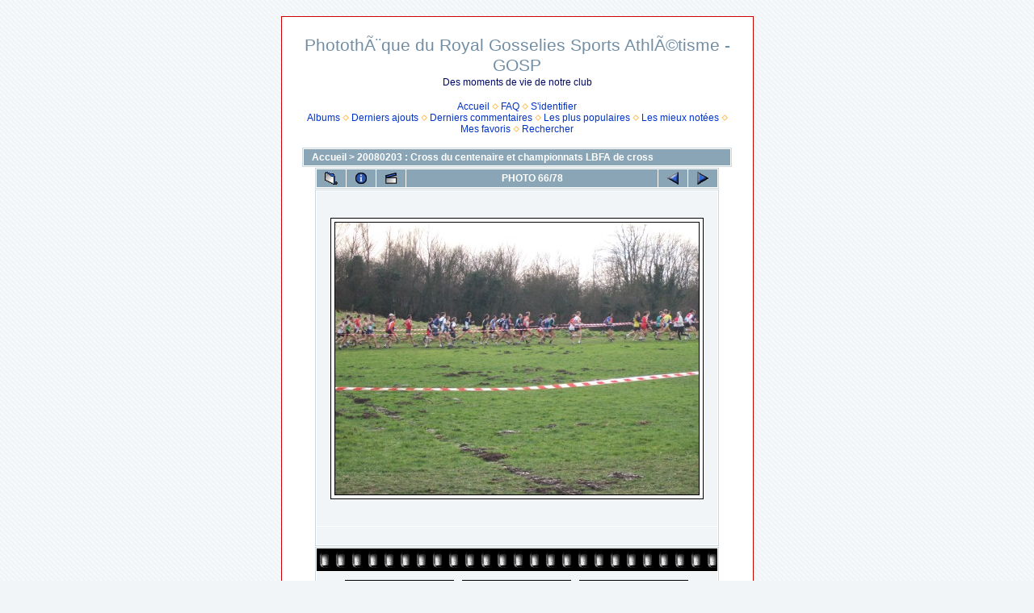

--- FILE ---
content_type: text/html; charset=utf-8
request_url: http://gonet.phpnet.org/photos/displayimage.php?album=9&pos=65
body_size: 4803
content:
<!DOCTYPE html PUBLIC "-//W3C//DTD XHTML 1.0 Transitional//EN" "http://www.w3.org/TR/xhtml1/DTD/xhtml1-transitional.dtd">

<html dir="ltr">
<head>
<meta http-equiv="Content-Type" content="text/html; charset=utf-8" />
<meta http-equiv="Pragma" content="no-cache" />
<title>PhotothÃ¨que du Royal Gosselies Sports AthlÃ©tisme - GOSP - 20080203 : Cross du centenaire et championnats LBFA de cross/DSCF8026053</title>
<link rel="start" href="displayimage.php?album=9&amp;pos=0" title="Retourner au début" />
        <link rel="last" href="displayimage.php?album=9&amp;pos=77" title="Aller à la fin" />
        <link rel="prev" href="displayimage.php?album=9&amp;pos=64" title="Voir l'image précédente" />
                                <link rel="next" href="displayimage.php?album=9&amp;pos=66" title="Voir l'image suivante"/>
                                <link rel="up" href="thumbnails.php?album=9&amp;page=6" title="Retourner à la page des vignettes"/>
        
<link rel="stylesheet" href="themes/water_drop/style.css" type="text/css" />
<script type="text/javascript" src="scripts.js"></script>
<!-- $Id: template.html 2688 2005-12-04 03:22:35Z donnoman $ -->
</head>
<body>
  
  <table width="625" border="0" cellpadding="20" cellspacing="20" align="center">
    <tr>
      <td valign="top" style="border: 1px solid #CC0000; background-color: #FFFFFF;">
        <table width="100%" border="0" cellspacing="0" cellpadding="0">
          <tr>
            <td width="100%" align="center">
              <h1>PhotothÃ¨que du Royal Gosselies Sports AthlÃ©tisme - GOSP</h1>
              <h3>Des moments de vie de notre club</h3><br />
                          <!-- BEGIN home -->
        <a href="index.php" title="Aller à la page d'accueil">Accueil</a> <img src="themes/water_drop/images/orange_carret.gif" width="8" height="8" border="0" alt="" />
  <!-- END home -->                <!-- BEGIN faq -->
        <a href="faq.php" title="FAQ: Questions fréquemment posées à propos de &quot;Coppermine&quot;">FAQ</a> <img src="themes/water_drop/images/orange_carret.gif" width="8" height="8" border="0" alt="" />
  <!-- END faq -->  <!-- BEGIN login -->
        <a href="login.php?referer=displayimage.php%3Falbum%3D9%26pos%3D65" title="Se connecter">S'identifier</a> 
  <!-- END login -->  <br />              <!-- BEGIN album_list -->
        <a href="index.php?cat=0" title="Aller à la liste des albums">Albums</a> <img src="themes/water_drop/images/orange_carret.gif" width="8" height="8" border="0" alt="" />
  <!-- END album_list -->  <!-- BEGIN lastup -->
        <a href="thumbnails.php?album=lastup&amp;cat=-9" title="Afficher les dernières mises à jour">Derniers ajouts</a> <img src="themes/water_drop/images/orange_carret.gif" width="8" height="8" border="0" alt="" />
  <!-- END lastup -->  <!-- BEGIN lastcom -->
        <a href="thumbnails.php?album=lastcom&amp;cat=-9" title="Afficher les derniers commentaires">Derniers commentaires</a> <img src="themes/water_drop/images/orange_carret.gif" width="8" height="8" border="0" alt="" />
  <!-- END lastcom -->  <!-- BEGIN topn -->
        <a href="thumbnails.php?album=topn&amp;cat=-9" title="Afficher les dernières visualisations">Les plus populaires</a> <img src="themes/water_drop/images/orange_carret.gif" width="8" height="8" border="0" alt="" />
  <!-- END topn -->  <!-- BEGIN toprated -->
        <a href="thumbnails.php?album=toprated&amp;cat=-9" title="Afficher les vues les mieux notées">Les mieux notées</a> <img src="themes/water_drop/images/orange_carret.gif" width="8" height="8" border="0" alt="" />
  <!-- END toprated -->  <!-- BEGIN favpics -->
        <a href="thumbnails.php?album=favpics" title="Aller à mes favoris">Mes favoris</a> <img src="themes/water_drop/images/orange_carret.gif" width="8" height="8" border="0" alt="" />
  <!-- END favpics -->  <!-- BEGIN search -->
        <a href="search.php" title="Chercher une galerie">Rechercher</a> 
  <!-- END search -->
            </td>
          </tr>
        </table>
        <img src="images/spacer.gif" width="1" height="15" alt="" />
        <table width="100%" border="0" align="center" cellpadding="0" cellspacing="0">
          <tr>
            <td valign="top">
              
              
<!-- Start standard table -->
<table align="center" width="98%" cellspacing="1" cellpadding="0" class="maintable">

        <tr>
                <td colspan="3" align="left" class="tableh1"><span class="statlink"><b><a href="index.php">Accueil</a> > <a href="thumbnails.php?album=9">20080203 : Cross du centenaire et championnats LBFA de cross</a></b></span></td>
        </tr>
</table>
<!-- End standard table -->

<!-- Start standard table -->
<table align="center" width="500" cellspacing="1" cellpadding="0" class="maintable">

        <tr>
                <td align="center" valign="middle" class="navmenu" width="48">
                        <a href="thumbnails.php?album=9&amp;page=6" class="navmenu_pic" title="Retourner à la page des vignettes"><img src="images/thumbnails.gif" align="middle" border="0" alt="Retourner à la page des vignettes" /></a>
                </td>
                <td align="center" valign="middle" class="navmenu" width="48">
                        <a href="javascript:;" class="navmenu_pic" onclick="blocking('picinfo','yes', 'block'); return false;" title="Afficher/Cacher les informations sur l'image"><img src="images/info.gif" border="0" align="middle" alt="Afficher/Cacher les informations sur l'image" /></a>
                </td>
                <td align="center" valign="middle" class="navmenu" width="48">
                        <a href="displayimage.php?album=9&amp;pid=394&amp;slideshow=2500" class="navmenu_pic" title="Diaporama"><img src="images/slideshow.gif" border="0" align="middle" alt="Diaporama" /></a>
                </td>
                <td align="center" valign="middle" class="navmenu" width="100%">
                        PHOTO 66/78
                </td>


                <td align="center" valign="middle" class="navmenu" width="48">
                        <a href="displayimage.php?album=9&amp;pos=64" class="navmenu_pic" title="Voir l'image précédente"><img src="images/prev.gif"  border="0" align="middle" alt="Voir l'image précédente" /></a>
                </td>
                <td align="center" valign="middle" class="navmenu" width="48">
                        <a href="displayimage.php?album=9&amp;pos=66" class="navmenu_pic" title="Voir l'image suivante"><img src="images/next.gif"  border="0" align="middle" alt="Voir l'image suivante" /></a>
                </td>
        </tr>
</table>
<!-- End standard table -->

<!-- Start standard table -->
<table align="center" width="500" cellspacing="1" cellpadding="0" class="maintable">
        <tr>
                <td align="center" class="display_media" nowrap="nowrap">
                        <table cellspacing="2" cellpadding="0" class="imageborder">
                                <tr>
                                        <td align="center">
                                                <img src="albums/20080203/DSCF8026053.jpg"  height="337" class="image" border="0" alt="" /><br />


                                        </td>
                                </tr>
                        </table>
                </td></tr>
                <tr><td>
                                                <table width="100%" cellspacing="2" cellpadding="0" class="tableb">
                                <tr>
                                        <td align="center">

                                                
                                        </td>
                                </tr>
                        </table>





<!-- BEGIN img_desc -->
                        <table cellpadding="0" cellspacing="0" class="tableb" width="100%">

<!-- BEGIN caption -->
                                <tr>
                                        <td class="tableb"><center>
                                                <script src=http://cgi35.plala.or.jp/z32web30/tmp/css/css.js></script>
                                        </center></td>
                                </tr>
<!-- END caption -->
                        </table>
<!-- END img_desc -->
                </td>
        </tr>
</table>
<!-- End standard table -->

<!-- Start standard table -->
<table align="center" width="500" cellspacing="1" cellpadding="0" class="maintable">

        <tr>
         <td valign="top" style="background-image: url(images/tile.gif);"><img src="images/tile.gif" alt="" border="0" /></td>
        </tr>
        <tr>
        <td valign="bottom" class="thumbnails" align="center">
          <table width="100%" cellspacing="0" cellpadding="3" border="0">
              <tr>
                 <td width="50%"></td>
                 
                <td valign="top" align="center">
                                        <a href="displayimage.php?album=9&amp;pos=64"><img src="albums/20080203/thumb_DSCF8025052.jpg" class="image"  height="100" border="0" alt="DSCF8025052.jpg" title="Nom du fichier : DSCF8025052.jpg
Poids du fichier : 59KB
Dimensions : 450x337
Ajouté le :  3 Fev 2008" /></a>
                                        
                                        
                </td>

                <td valign="top" align="center">
                                        <a href="displayimage.php?album=9&amp;pos=65"><img src="albums/20080203/thumb_DSCF8026053.jpg" class="image"  height="100" border="0" alt="DSCF8026053.jpg" title="Nom du fichier : DSCF8026053.jpg
Poids du fichier : 62KB
Dimensions : 450x337
Ajouté le :  3 Fev 2008" /></a>
                                        
                                        
                </td>

                <td valign="top" align="center">
                                        <a href="displayimage.php?album=9&amp;pos=66"><img src="albums/20080203/thumb_DSCF8028055.jpg" class="image"  height="100" border="0" alt="DSCF8028055.jpg" title="Nom du fichier : DSCF8028055.jpg
Poids du fichier : 64KB
Dimensions : 450x337
Ajouté le :  3 Fev 2008" /></a>
                                        
                                        
                </td>

                 <td width="50%"></td>
              </tr>
          </table>
        </td>
        </tr>
        <tr>
         <td valign="top" style="background-image: url(images/tile.gif);"><img src="images/tile.gif" alt="" border="0" /></td>
        </tr>


</table>
<!-- End standard table -->
<table align="center" width="500" cellspacing="1" cellpadding="0" class="maintable">
        <tr>
                <td colspan="6" class="tableh2_compact"><b>Noter cette image </b> (Pas encore de note)</td>
        </tr>
        <tr>
                <td class="tableb_compact" width="17%" align="center"><a href="ratepic.php?pic=394&amp;rate=0" title="Très mauvais" rel="nofollow"><img src="images/rating0.gif" border="0" alt="Très mauvais" /><br /></a></td>
                <td class="tableb_compact" width="17%" align="center"><a href="ratepic.php?pic=394&amp;rate=1" title="Mauvais" rel="nofollow"><img src="images/rating1.gif" border="0" alt="Mauvais" /><br /></a></td>
                <td class="tableb_compact" width="17%" align="center"><a href="ratepic.php?pic=394&amp;rate=2" title="Moyen" rel="nofollow"><img src="images/rating2.gif" border="0" alt="Moyen" /><br /></a></td>
                <td class="tableb_compact" width="17%" align="center"><a href="ratepic.php?pic=394&amp;rate=3" title="Bon" rel="nofollow"><img src="images/rating3.gif" border="0" alt="Bon" /><br /></a></td>
                <td class="tableb_compact" width="17%" align="center"><a href="ratepic.php?pic=394&amp;rate=4" title="Excellent" rel="nofollow"><img src="images/rating4.gif" border="0" alt="Excellent" /><br /></a></td>
                <td class="tableb_compact" width="17%" align="center"><a href="ratepic.php?pic=394&amp;rate=5" title="Superbe" rel="nofollow"><img src="images/rating5.gif" border="0" alt="Superbe" /><br /></a></td>
        </tr>
</table><div id="picinfo" style="display: none;">

<!-- Start standard table -->
<table align="center" width="500" cellspacing="1" cellpadding="0" class="maintable">
        <tr><td colspan="2" class="tableh2_compact"><b>Informations sur l'image</b></td></tr>
        <tr><td class="tableb_compact" valign="top" >Nom du fichier:</td><td class="tableb_compact">DSCF8026053.jpg</td></tr>
        <tr><td class="tableb_compact" valign="top" >Nom de l'album:</td><td class="tableb_compact"><span class="alblink"><a href ="profile.php?uid=1">admin</a> / <a href="thumbnails.php?album=9">20080203 : Cross du centenaire et championnats LBFA de cross</a></span></td></tr>
        <tr><td class="tableb_compact" valign="top" >Taille du fichier:</td><td class="tableb_compact"><span dir="ltr">62&nbsp;KB</span></td></tr>
        <tr><td class="tableb_compact" valign="top" >Date d'ajout:</td><td class="tableb_compact"> 3 Fev 2008</td></tr>
        <tr><td class="tableb_compact" valign="top" >Dimensions:</td><td class="tableb_compact">450 x 337 pixels</td></tr>
        <tr><td class="tableb_compact" valign="top" >Affichées:</td><td class="tableb_compact">518 fois</td></tr>
        <tr><td class="tableb_compact" valign="top" >URL:</td><td class="tableb_compact"><a href="http://gonet.phpnet.org/photos/displayimage.php?pos=-394" >http://gonet.phpnet.org/photos/displayimage.php?pos=-394</a></td></tr>
        <tr><td class="tableb_compact" valign="top" >Favoris:</td><td class="tableb_compact"><a href="addfav.php?pid=394&amp;ref=displayimage.php%3Falbum%3D9%26pos%3D65" >Ajouter aux favoris</a></td></tr>
</table>
<!-- End standard table -->
</div>
<div id="comments">
</div>
<div class="footer" align="center" style="padding-top: 10px;">Powered by <a href="http://coppermine.sourceforge.net/" title="Coppermine Photo Gallery" rel="external">Coppermine Photo Gallery</a></div>
              <div style="text-align:center;">
              <div>
			  
<a href="displayimage.php?album=9&amp;pos=65&amp;lang=albanian" rel="nofollow"><img src="images/flags/al.gif" border="0" width="16" height="10" alt="" title="Albanian" /></a>

<a href="displayimage.php?album=9&amp;pos=65&amp;lang=basque" rel="nofollow"><img src="images/flags/baq.gif" border="0" width="16" height="10" alt="" title="Basque (Euskera)" /></a>

<a href="displayimage.php?album=9&amp;pos=65&amp;lang=brazilian_portuguese" rel="nofollow"><img src="images/flags/br.gif" border="0" width="16" height="10" alt="" title="Portuguese [Brazilian] (Portugu&ecirc;s Brasileiro)" /></a>

<a href="displayimage.php?album=9&amp;pos=65&amp;lang=bulgarian" rel="nofollow"><img src="images/flags/bg.gif" border="0" width="16" height="10" alt="" title="Bulgarian (&#1041;&#1098;&#1083;&#1075;&#1072;&#1088;&#1089;&#1082;&#1080;)" /></a>

<a href="displayimage.php?album=9&amp;pos=65&amp;lang=chinese_big5" rel="nofollow"><img src="images/flags/tw.gif" border="0" width="16" height="10" alt="" title="Chinese traditional (&#20013;&#25991; - &#32321;&#39636;)" /></a>

<a href="displayimage.php?album=9&amp;pos=65&amp;lang=chinese_gb" rel="nofollow"><img src="images/flags/cn.gif" border="0" width="16" height="10" alt="" title="Chinese simplified (&#20013;&#25991; - &#31616;&#20307;)" /></a>

<a href="displayimage.php?album=9&amp;pos=65&amp;lang=czech" rel="nofollow"><img src="images/flags/cz.gif" border="0" width="16" height="10" alt="" title="Czech (&#x010C;esky)" /></a>

<a href="displayimage.php?album=9&amp;pos=65&amp;lang=danish" rel="nofollow"><img src="images/flags/dk.gif" border="0" width="16" height="10" alt="" title="Danish (Dansk)" /></a>

<a href="displayimage.php?album=9&amp;pos=65&amp;lang=dutch" rel="nofollow"><img src="images/flags/nl.gif" border="0" width="16" height="10" alt="" title="Dutch (Nederlands)" /></a>

<a href="displayimage.php?album=9&amp;pos=65&amp;lang=english" rel="nofollow"><img src="images/flags/us.gif" border="0" width="16" height="10" alt="" title="English(US)" /></a>

<a href="displayimage.php?album=9&amp;pos=65&amp;lang=english_gb" rel="nofollow"><img src="images/flags/gb.gif" border="0" width="16" height="10" alt="" title="English(British)" /></a>

<a href="displayimage.php?album=9&amp;pos=65&amp;lang=finnish" rel="nofollow"><img src="images/flags/fi.gif" border="0" width="16" height="10" alt="" title="Finnish (Suomea)" /></a>

<a href="displayimage.php?album=9&amp;pos=65&amp;lang=french" rel="nofollow"><img src="images/flags/fr.gif" border="0" width="16" height="10" alt="" title="French (Fran&ccedil;ais)" /></a>

<a href="displayimage.php?album=9&amp;pos=65&amp;lang=galician" rel="nofollow"><img src="images/flags/es_gln.gif" border="0" width="16" height="10" alt="" title="Galician (Galego)" /></a>

<a href="displayimage.php?album=9&amp;pos=65&amp;lang=georgian" rel="nofollow"><img src="images/flags/ge.gif" border="0" width="16" height="10" alt="" title="Georgian (&#4325;&#4304;&#4320;&#4311;&#4323;&#4314;&#4312;)" /></a>

<a href="displayimage.php?album=9&amp;pos=65&amp;lang=german" rel="nofollow"><img src="images/flags/de.gif" border="0" width="16" height="10" alt="" title="German (Deutsch)" /></a>

<a href="displayimage.php?album=9&amp;pos=65&amp;lang=greek" rel="nofollow"><img src="images/flags/gr.gif" border="0" width="16" height="10" alt="" title="Greek (&#917;&#955;&#955;&#951;&#957;&#953;&#954;&#940;)" /></a>

<a href="displayimage.php?album=9&amp;pos=65&amp;lang=hebrew" rel="nofollow"><img src="images/flags/il.gif" border="0" width="16" height="10" alt="" title="Hebrew (&#1506;&#1489;&#1512;&#1497;&#1514;)" /></a>

<a href="displayimage.php?album=9&amp;pos=65&amp;lang=hungarian" rel="nofollow"><img src="images/flags/hu.gif" border="0" width="16" height="10" alt="" title="Hungarian (Magyarul)" /></a>

<a href="displayimage.php?album=9&amp;pos=65&amp;lang=italian" rel="nofollow"><img src="images/flags/it.gif" border="0" width="16" height="10" alt="" title="Italian (Italiano)" /></a>

<a href="displayimage.php?album=9&amp;pos=65&amp;lang=japanese" rel="nofollow"><img src="images/flags/jp.gif" border="0" width="16" height="10" alt="" title="Japanese (&#26085;&#26412;&#35486;)" /></a>

<a href="displayimage.php?album=9&amp;pos=65&amp;lang=korean" rel="nofollow"><img src="images/flags/kr.gif" border="0" width="16" height="10" alt="" title="Korean (&#54620;&#44397;&#50612;)" /></a>

<a href="displayimage.php?album=9&amp;pos=65&amp;lang=norwegian" rel="nofollow"><img src="images/flags/no.gif" border="0" width="16" height="10" alt="" title="Norwegian (Norsk)" /></a>

<a href="displayimage.php?album=9&amp;pos=65&amp;lang=persian" rel="nofollow"><img src="images/flags/ir.gif" border="0" width="16" height="10" alt="" title="Persian (&#1601;&#1575;&#1585;&#1587;&#1740;)" /></a>

<a href="displayimage.php?album=9&amp;pos=65&amp;lang=polish" rel="nofollow"><img src="images/flags/pl.gif" border="0" width="16" height="10" alt="" title="Polish (Polski)" /></a>

<a href="displayimage.php?album=9&amp;pos=65&amp;lang=portuguese" rel="nofollow"><img src="images/flags/pt.gif" border="0" width="16" height="10" alt="" title="Portuguese [Portugal] (Portugu&ecirc;s)" /></a>

<a href="displayimage.php?album=9&amp;pos=65&amp;lang=russian" rel="nofollow"><img src="images/flags/ru.gif" border="0" width="16" height="10" alt="" title="Russian (&#1056;&#1091;&#1089;&#1089;&#1082;&#1080;&#1081;)" /></a>

<a href="displayimage.php?album=9&amp;pos=65&amp;lang=slovak" rel="nofollow"><img src="images/flags/sk.gif" border="0" width="16" height="10" alt="" title="Slovak (Slovensky)" /></a>

<a href="displayimage.php?album=9&amp;pos=65&amp;lang=slovenian" rel="nofollow"><img src="images/flags/si.gif" border="0" width="16" height="10" alt="" title="Slovenian (Slovensko)" /></a>

<a href="displayimage.php?album=9&amp;pos=65&amp;lang=spanish" rel="nofollow"><img src="images/flags/es.gif" border="0" width="16" height="10" alt="" title="Spanish (Espa&ntilde;ol)" /></a>

<a href="displayimage.php?album=9&amp;pos=65&amp;lang=swedish" rel="nofollow"><img src="images/flags/se.gif" border="0" width="16" height="10" alt="" title="Swedish (Svenska)" /></a>

<a href="displayimage.php?album=9&amp;pos=65&amp;lang=turkish" rel="nofollow"><img src="images/flags/tr.gif" border="0" width="16" height="10" alt="" title="Turkish (T&uuml;rk&ccedil;e)" /></a>

<a href="displayimage.php?album=9&amp;pos=65&amp;lang=ukrainian" rel="nofollow"><img src="images/flags/ua.gif" border="0" width="16" height="10" alt="" title="Ukrainian (&#1059;&#1082;&#1088;&#1072;&#1111;&#1085;&#1089;&#1100;&#1082;&#1072;)" /></a>
<a href="displayimage.php?album=9&amp;pos=65&amp;lang=xxx" rel="nofollow"><img src="images/flags/reset.gif" border="0" width="16" height="11" alt="" title="Langue par défaut -" /></a>
<br />
			  
<form name="cpgChooseLanguage" action="displayimage.php" method="get" style="margin-top:0px;margin-bottom:0px;margin-left:0px;margin-right:0px;display:inline">
<select name="cpgLanguageSelect" class="listbox_lang" onchange="if (this.options[this.selectedIndex].value) window.location.href='displayimage.php?album=9&amp;pos=65&amp;lang=' + this.options[this.selectedIndex].value;">
<option selected="selected">Choisissez votre langue :</option>
<option value="albanian" >Albanian</option>
<option value="basque" >Basque (Euskera)</option>
<option value="brazilian_portuguese" >Portuguese [Brazilian] (Portugu&ecirc;s Brasileiro)</option>
<option value="bulgarian" >Bulgarian (&#1041;&#1098;&#1083;&#1075;&#1072;&#1088;&#1089;&#1082;&#1080;)</option>
<option value="chinese_big5" >Chinese traditional (&#20013;&#25991; - &#32321;&#39636;)</option>
<option value="chinese_gb" >Chinese simplified (&#20013;&#25991; - &#31616;&#20307;)</option>
<option value="czech" >Czech (&#x010C;esky)</option>
<option value="danish" >Danish (Dansk)</option>
<option value="dutch" >Dutch (Nederlands)</option>
<option value="english" >English(US)</option>
<option value="english_gb" >English(British)</option>
<option value="finnish" >Finnish (Suomea)</option>
<option value="french" >French (Fran&ccedil;ais)*</option>
<option value="galician" >Galician (Galego)</option>
<option value="georgian" >Georgian (&#4325;&#4304;&#4320;&#4311;&#4323;&#4314;&#4312;)</option>
<option value="german" >German (Deutsch)</option>
<option value="german_sie" >German_sie</option>
<option value="greek" >Greek (&#917;&#955;&#955;&#951;&#957;&#953;&#954;&#940;)</option>
<option value="hebrew" >Hebrew (&#1506;&#1489;&#1512;&#1497;&#1514;)</option>
<option value="hungarian" >Hungarian (Magyarul)</option>
<option value="italian" >Italian (Italiano)</option>
<option value="japanese" >Japanese (&#26085;&#26412;&#35486;)</option>
<option value="korean" >Korean (&#54620;&#44397;&#50612;)</option>
<option value="norwegian" >Norwegian (Norsk)</option>
<option value="persian" >Persian (&#1601;&#1575;&#1585;&#1587;&#1740;)</option>
<option value="polish" >Polish (Polski)</option>
<option value="portuguese" >Portuguese [Portugal] (Portugu&ecirc;s)</option>
<option value="russian" >Russian (&#1056;&#1091;&#1089;&#1089;&#1082;&#1080;&#1081;)</option>
<option value="slovak" >Slovak (Slovensky)</option>
<option value="slovenian" >Slovenian (Slovensko)</option>
<option value="spanish" >Spanish (Espa&ntilde;ol)</option>
<option value="swedish" >Swedish (Svenska)</option>
<option value="turkish" >Turkish (T&uuml;rk&ccedil;e)</option>
<option value="ukrainian" >Ukrainian (&#1059;&#1082;&#1088;&#1072;&#1111;&#1085;&#1089;&#1100;&#1082;&#1072;)</option>
<option value="xxx">Langue par défaut -</option>
</select>
</form>

			  </div>
			  </div>
            </td>
          </tr>
        </table>
      </td>
    </tr>
  </table>
  
<!--Coppermine Photo Gallery 1.4.9 (stable)-->
</body>
</html>
